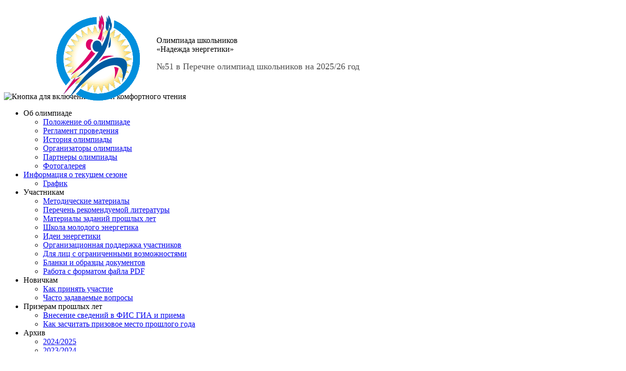

--- FILE ---
content_type: text/html; charset=utf-8
request_url: https://energy-hope.ru/yeartwokeleven/statinf.html
body_size: 6559
content:
<!DOCTYPE HTML PUBLIC "-//W3C//DTD HTML 4.01 Transitional//RU">
<html lang="ru">
	<head>
		<title>Олимпиада школьников "Надежда энергетики": Статистика олимпиады по информатике</title>
		<link rel=stylesheet href="/css/ie.css" type=text/css>
		<link rel=stylesheet href="/css/nc.css" type=text/css disabled>
		<meta http-equiv=Content-Type content=text/html; charset=utf-8>
		<meta name="revisit-after" content="1 days">
		<meta http-equiv="Pragma" content="no-cache">
		<meta name="Description" content="">
		<meta name="Keywords" content="">
		<meta name="resource-type" content="Document"><meta name="document-state" content="Dynamic"><meta name="robots" content="index,all"><meta name="revisit-after" content="10 days"><link rel="icon" href="/favicon.ico" type="image/x-icon"><link rel="shortcut icon" href="/favicon.ico" type="image/x-icon">		
		<link href='https://unpkg.com/boxicons@2.0.7/css/boxicons.min.css' rel='stylesheet'>
		<link rel=stylesheet href="/css/eh-common-ie2.css" type="text/css">
		<link rel="stylesheet" href="/css/eh-common-ff2.css" type="text/css" disabled="">
		<link rel="stylesheet" href="/css/eh-page2-ie2.css" type="text/css">
		<link rel=stylesheet href="/css/blue/jquery-ui-1.8.5.custom.css" type="text/css">	

<!-- Проверка -->

<script src="/css/jquery-1.4.3.min.js" type="text/javascript"></script>
<script src="/css/jquery-ui-1.8.5.custom.min.js" type="text/javascript"></script>
<!--<script src="/css/jquery-ui-personalized-1.5.3.packed.js" type="text/javascript"></script>-->
<script src="/css/jquery.ui.datepicker-ru.js" type="text/javascript"></script>
<script type="text/javascript" src="/css/jquery.lightbox-0.5.min.js"></script>	
<!-- Global site tag (gtag.js) - Google Analytics --><script async src="https://www.googletagmanager.com/gtag/js?id=UA-118262928-2"></script><script>window.dataLayer = window.dataLayer || [];  function gtag(){dataLayer.push(arguments);}  gtag('js', new Date());  gtag('config', 'UA-118262928-2');</script>

<!-- Yandex.Metrika counter --><script type="text/javascript" >   (function(m,e,t,r,i,k,a){m[i]=m[i]||function(){(m[i].a=m[i].a||[]).push(arguments)};   m[i].l=1*new Date();   for (var j = 0; j < document.scripts.length; j++) {if (document.scripts[j].src === r) { return; }}   k=e.createElement(t),a=e.getElementsByTagName(t)[0],k.async=1,k.src=r,a.parentNode.insertBefore(k,a)})   (window, document, "script", "https://mc.yandex.ru/metrika/tag.js", "ym");   ym(95432168, "init", {        clickmap:true,        trackLinks:true,        accurateTrackBounce:true   });</script><noscript><div><img src="https://mc.yandex.ru/watch/95432168" style="position:absolute; left:-9999px;" alt="" /></div></noscript><!-- /Yandex.Metrika counter -->

<!-- Google Tag Manager --><script>(function(w,d,s,l,i){w[l]=w[l]||[];w[l].push({'gtm.start':new Date().getTime(),event:'gtm.js'});var f=d.getElementsByTagName(s)[0],j=d.createElement(s),dl=l!='dataLayer'?'&l='+l:'';j.async=true;j.src='https://www.googletagmanager.com/gtm.js?id='+i+dl;f.parentNode.insertBefore(j,f);})(window,document,'script','dataLayer','GTM-KL24BXDF');</script><!-- End Google Tag Manager -->


<link rel="stylesheet" type="text/css" href="/css/jquery.lightbox-0.5.css" media="screen">
</head>

<body id="idx">
<!-- Google Tag Manager (noscript) --><noscript><iframe src="https://www.googletagmanager.com/ns.html?id=GTM-KL24BXDF" height="0" width="0" style="display:none;visibility:hidden"></iframe></noscript><!-- End Google Tag Manager (noscript) -->
<div id="grid1"><div style="width:1070px; height:1px; overflow:hidden; font-size:1px;" >&nbsp;</div>

<style>
header { 
flex: 0 0 auto; 
} 

main { 
flex: 1 0 auto; 
} 

footer { 
flex: 0 0 auto; 
}
</style>

<!-- Top -->
<header>
	<div style="width:1100px; margin: 0 auto;display:flex; justify-content: center; top: 20px; position: relative;">
		<div style="width: 210px;">
			<a href="/index.html"><img src="/img/page1_logo_tpl1.gif" alt="" width="180" height="180" border="0" id="logo" align=center></a>
		</div>
		<div>
			<div style="width:220px; height:45px; overflow:hidden;"><!--LiveInternet counter--><script type="text/javascript"><!--new Image().src = "//counter.yadro.ru/hit?r"+escape(document.referrer)+((typeof(screen)=="undefined")?"":";s"+screen.width+"*"+screen.height+"*"+(screen.colorDepth?screen.colorDepth:screen.pixelDepth))+";u"+escape(document.URL)+";"+Math.random();//--></script><!--/LiveInternet--></div></td>
			<div id="top_title">Олимпиада школьников <br>&laquo;Надежда энергетики&raquo;</div>
			<div style="font-size:18px; color:#505050; margin-top:16px;  width:550px;">№51 в Перечне олимпиад школьников на 2025/26 год&nbsp;</div>
		</div>
		<div style="width:300px;"></div>
    
              
	</div>

<span class="tooltip" data-title="Версия сайта для слабовидящих">
      <a  id="specialButton" class="VIP_special_button tooltip-toggle" tabindex="1"><img src="/css/VIP_v2/vip.png" class="VIP_img" alt="Кнопка для включения панели комфортного чтения"> </a>
    </span>
</header>

<nav class="topnav" id="topMenu">
	<ul>
		<li><a>Об олимпиаде</a>
			<ul>
				<li><a href="/about/statement.html">Положение об олимпиаде</a></li>
				<li><a href="/about/reglament.html">Регламент проведения</a></li>
				<li><a href="/about/istoriya_olimpiadi.html">История олимпиады</a></li>
				<!--<li><a href="#">Разработка</a></li>-->
				<li><a href="/about/organizatori.html">Организаторы олимпиады</a></li>
				<li><a href="/about/partner.html">Партнеры олимпиады</a></li>
				<li><a href="/about/gallery.html">Фотогалерея</a></li>
			</ul>
		</li>
		<li><a href="/newyear">Информация о текущем сезоне</a>
			<ul>
				<li><a href="/newyear/grafik.html">График</a></li>
<!--				<li><a href="/actual/criterii.html">Критерии</a></li>
				<li><a href="/actual/tasks.html">Материалы заданий</a></li>
				<li><a href="/actual/result.html">Результаты</a></li>
				<li><a href="/actual/wscan.html">Сканы работ призеров</a></li>-->
			</ul>
		</li>
		<li><a>Участникам</a>
			<ul>
				<!--<li><a href="/olymp/nextnear.html">Ближайшие мероприятия</a></li>-->
				<li><a href="/olymp/metodic.html">Методические материалы</a></li>
				<li><a href="/olymp/liter.html">Перечень рекомендуемой литературы</a></li>
				<li><a href="/olymp/tasks.html">Материалы заданий прошлых лет</a></li>
				<li><a href="/olymp/energy-school.html">Школа молодого энергетика</a></li>
				<li><a href="/olymp/idea.html">Идеи энергетики</a></li>
				<li><a href="/olymp/orgadd.html">Организационная поддержка участников</a></li>
				<li><a href="/olymp/health.html">Для лиц с ограниченными возможностями</a></li>
				<li><a href="/olymp/obrazci.html">Бланки и образцы документов</a></li>
				<!--<li><a href="/olymp/talantiuspeh.html">О лицах, проявивших выдающиеся способности</a></li>-->
				<li><a href="/olymp/pdf.html">Работа с форматом файла PDF</a></li>
			</ul>
		</li>
		<li><a>Новичкам</a>
			<ul>
				<li><a href="/novice/kak_prinyat_uchastie.html">Как принять участие</a></li>
				<li><a href="/novice/otveti_na_voprosi.html">Часто задаваемые вопросы</a></li>
			</ul>
		</li>
		<li><a>Призерам прошлых лет</a>
			<ul>
				<li><a href="/lastyear/fisgia.html">Внесение сведений в ФИС ГИА и приема</a></li>
				<li><a href="/lastyear/actionplan.html">Как засчитать призовое место прошлого года</a></li>
			</ul>
		</li>
		<li><a>Архив</a>
			<ul>
                                <li><a href="/actual">2024/2025</a></li>
                                <li><a href="/arch_xxiii">2023/2024</a></li>
                                <li><a href="/arch_xxii">2022/2023</a></li>
				<li><a href="/arch_xxi">2021/2022</a></li>
				<li><a href="/arch_xx">2020/2021</a></li>
				<li><a href="/arch_xix">2019/2020</a></li>
				<li><a href="/arch_xviii">2018/2019</a></li>
				<li><a href="/yeartwokseventeen">2017/2018</a></li>
				<li><a href="/yeartwoksixteen">2016/2017</a></li>
				<li><a href="/yeartwokfifteen">2015/2016</a></li>
				<li><a href="/yeartwokfourteen">2014/2015</a></li>
				<li><a href="/yeartwokthirteen">2013/2014</a></li>
				<li><a href="/yeartwoktwelve">2012/2013</a></li>
				<li><a href="/yeartwokeleven">2011/2012</a></li>
				<li><a href="/yeartwokten">2010/2011</a></li>
				<li><a href="/yeartwoknine">2009/2010</a></li>
				<li><a href="/yeartwokeight">2008/2009</a></li>
			</ul>
		</li>		<li><a href="/contact.html">Контакты</a></li>
		<a href="javascript:void(0);" class="icon" onclick="openTopnav()"></a>
	</ul>
</nav>
<script type="text/javascript">
function openTopnav() {
    var x = document.getElementById("topMenu");
    if (x.className === "topnav") {
        x.className += " phoneMenu";
    } else {
        x.className = "topnav";
    }
}
</script>

<div style="align-self: flex-end; margin-right: 185px;">


<div id="in">
	<button class="smallRedButton" id="leftButton">
		<a href="/novice/reg_user.html">Регистрация</a>
	</button>
        <button class="smallRedButton" id="rightButton">
		<a href="/cabinet/profile.html">Вход</a>
	</button>
</div>


</div>
<!-- Center column -->
<main class="content">

<div id="menu_archive">

<a href="/yeartwokeleven/report_XII.html " class="level2"><img src="/img/orange.gif" width=4 height=4 border=0 align=top style="margin-top:12px;">&nbsp;Отчет о проведении Олимпиады</a><br>

<a href="/yeartwokeleven/results_XII.html " class="level2"><img src="/img/orange.gif" width=4 height=4 border=0 align=top style="margin-top:12px;">&nbsp;Результаты Олимпиады</a><br>

<a href="/yeartwokeleven/grafiktwokeleventwelve.html " class="level2"><img src="/img/orange.gif" width=4 height=4 border=0 align=top style="margin-top:12px;">&nbsp;График мероприятий</a><br>

<a href="/yeartwokeleven/criterii.html " class="level2"><img src="/img/orange.gif" width=4 height=4 border=0 align=top style="margin-top:12px;">&nbsp;Критерии</a><br>

<a href="/yeartwokeleven/tasks_XII.html " class="level2"><img src="/img/orange.gif" width=4 height=4 border=0 align=top style="margin-top:12px;">&nbsp;Материалы заданий</a><br>

<a href="/yeartwokeleven/statpd.html " class="level2"><img src="/img/orange.gif" width=4 height=4 border=0 align=top style="margin-top:12px;">&nbsp;Статистика Олимпиады по физике</a><br>

<a href="/yeartwokeleven/statmd.html " class="level2"><img src="/img/orange.gif" width=4 height=4 border=0 align=top style="margin-top:12px;">&nbsp;Статистика Олимпиады по математике</a><br>

<a href="/yeartwokeleven/statinf.html "  class="level2" id="left_menu_ci"><img src="/img/orange.gif" width=4 height=4 border=0 align=top style="margin-top:12px;">&nbsp;Статистика олимпиады по информатике</a><br>


</div>

<article class="text"><h1>Форма представления статистических сведений об участниках, победителях и призерах олимпиады школьников в 2011/2012 учебном году</h1>Наименование олимпиады школьников:  <span style="font-weight: bold;">Олимпиада школьников «Надежда энергетики» </span><br />Предмет (комплекс предметов): <span style="font-weight: bold;">информатика</span><br />Год представления статистических сведений: <span style="font-weight: bold;">2011/2012</span><br />Классы: <span style="font-weight: bold;">10;11;</span><br />Этап олимпиады : <span style="font-weight: bold;">заключительный</span><br /> 
<table cellspacing="0" cellpadding="0" border="1" style="border-collapse: collapse;"> 
  <tbody> 
    <tr> 
      <td rowspan="2">Класс</td> 
      <td colspan="5">Количество  участников</td> 
      <td rowspan="2"><img border="0" alt="" src="/img/st_uchast.gif" /></td> 
      <td colspan="5">Количество призеров</td> 
      <td rowspan="2"><img border="0" alt="" src="/img/st_priz.gif" /></td> 
      <td colspan="5">Количество победителей</td> 
      <td rowspan="2"><img border="0" alt="" src="/img/st_winners.gif" /></td> 
    </tr> 
    <tr> 
      <td><img border="0" alt="" src="/img/st_allnum.gif" /></td> 
      <td><img border="0" alt="" src="/img/st_sng_gg.gif" /><br /></td> 
      <td><img border="0" alt="" src="/img/st_health.gif" /></td> 
      <td><img border="0" alt="" src="/img/st_alone.gif" /></td> 
      <td><img border="0" alt="" src="/img/st_country.gif" /></td> 
      <td><img border="0" alt="" src="/img/st_allnum.gif" /></td> 
      <td><img border="0" alt="" src="/img/st_sng_gg.gif" /></td> 
      <td><img border="0" alt="" src="/img/st_health.gif" /></td> 
      <td><img border="0" alt="" src="/img/st_alone.gif" /></td> 
      <td><img border="0" alt="" src="/img/st_country.gif" /></td> 
      <td><img border="0" alt="" src="/img/st_allnum.gif" /></td> 
      <td><img border="0" alt="" src="/img/st_sng_gg.gif" /></td> 
      <td><img border="0" alt="" src="/img/st_health.gif" /></td> 
      <td><img border="0" alt="" src="/img/st_alone.gif" /></td> 
      <td><img border="0" alt="" src="/img/st_country.gif" /></td> 
    </tr> 
    <tr> 
      <td>10</td> 
      <td>4<br /></td> 
      <td>0</td> 
      <td>0</td> 
      <td>-</td> 
      <td>0<br /></td> 
      <td>4<br /></td> 
      <td>1<br /></td> 
      <td>0</td> 
      <td>0</td> 
      <td>-</td> 
      <td>0<br /></td> 
      <td>1<br /></td> 
      <td>0<br /></td> 
      <td>0</td> 
      <td>0</td> 
      <td>-</td> 
      <td>0</td> 
      <td>0<br /></td> 
    </tr> 
    <tr> 
      <td>11</td> 
      <td>19</td> 
      <td>0<br /></td> 
      <td>0</td> 
      <td>-</td> 
      <td>2<br /></td> 
      <td>7<br /></td> 
      <td>6<br /></td> 
      <td>0<br /></td> 
      <td>0</td> 
      <td>-</td> 
      <td>0<br /></td> 
      <td>5</td> 
      <td>1<br /></td> 
      <td>0</td> 
      <td>0</td> 
      <td>-</td> 
      <td>0<br /></td> 
      <td>1<br /></td> 
    </tr> 
    <tr> 
      <td>ИТОГО</td> 
      <td>23<br /></td> 
      <td>0<br /></td> 
      <td>0</td> 
      <td>-</td> 
      <td>2<br /></td> 
      <td>9<br /></td> 
      <td>7<br /></td> 
      <td>0<br /></td> 
      <td>0</td> 
      <td>-</td> 
      <td>0</td> 
      <td>5</td> 
      <td>1<br /></td> 
      <td>0</td> 
      <td>0</td> 
      <td>-</td> 
      <td>0<br /></td> 
      <td>1<br /></td> 
    </tr> 
  </tbody> 
</table><br /> 
<ul> 
  <li style="text-align: justify;">Субъекты Российской Федерации, представленные <span style="font-weight: bold;">участниками </span>этапа:<br /> 37;50;61;64;67;68;73;76;77; <br />Ивановская обл (37); Московская обл (50); Ростовская обл (61); Саратовская обл (64); Смоленская обл (67); Тамбовская обл (68); Ульяновская обл (73); Ярославская обл (76); Москва г (77);    </li> 
  <li style="text-align: justify;">Субъекты Российской Федерации, представленные <span style="font-weight: bold;">призерами </span>этапа:<br /> 37;50;73;76;77;  <br />Ивановская обл (37); Московская обл (50); Ульяновская обл (73); Ярославская обл (76); Москва г (77);</li> 
  <li style="text-align: justify;">Субъекты Российской Федерации, представленные <span style="font-weight: bold;">победителями </span>этапа:<br /> 64;  <br />Саратовская обл (64);</li> 
</ul><br />При организации региональных площадок заполняется следующая форма по результатам проведения этапа олимпиады в 2012/2013 учебном году:<br /> 
<table border="1" style="width: 772px; height: 514px;"> 
  <tbody> 
    <tr> 
      <td rowspan="2">Адрес организации региональной площадки (субъект РФ, адрес, организация)</td> 
      <td rowspan="2">Количество участников олимпиады, принявших участие в этапе олимпиады на региональной площадке</td> 
      <td colspan="2">Количество победителей и призеров олимпиады, принявших участие в этапе олимпиады на региональной площадке</td> 
      <td rowspan="2">Субъекты Российской Федерации, представленные участниками <br />олимпиады, принявшими участие в этапе олимпиады на региональной площадке</td> 
    </tr> 
    <tr> 
      <td>Количество победителей</td> 
      <td>Количество призеров</td> 
    </tr> 
    <tr> 
      <td>ФГБОУ ВПО «Национальный исследовательский университет «МЭИ» <br />77, 111250, г.Москва, ул.Красноказарменная, д.14</td> 
      <td>&nbsp;22</td> 
      <td>&nbsp;1</td> 
      <td>&nbsp;7</td> 
      <td>37;50;61;64;67;68;73;76;77;&nbsp;</td> 
    </tr> 
    <tr> 
      <td>Смоленский филиал ФГБОУ ВПО «Национальный исследовательский университет «МЭИ» <br />67 214013,   г. Смоленск, Энергетический пр.,   д.1<br /></td> 
      <td>&nbsp;1</td> 
      <td>&nbsp;0</td> 
      <td>&nbsp;1</td> 
      <td>67;</td> 
    </tr> 
  </tbody> 
</table><br /> <h1>Форма представления статистических сведений об участниках, победителях и призерах олимпиады школьников в 2011/2012 учебном году</h1>Наименование олимпиады школьников:  <span style="font-weight: bold;">Олимпиада школьников «Надежда энергетики» </span><br />Предмет (комплекс предметов): <span style="font-weight: bold;">информатика</span><br />Год представления статистических сведений: <span style="font-weight: bold;">2011/2012</span><br />Классы: <span style="font-weight: bold;">10;11;</span><br />Этап олимпиады : <span style="font-weight: bold;">отборочный</span><br /> 
<table width="733" height="286" cellspacing="0" cellpadding="0" border="1" style="border-collapse: collapse;"> 
  <tbody> 
    <tr> 
      <td rowspan="2">Класс</td> 
      <td colspan="5">Количество  участников</td> 
      <td rowspan="2"><img border="0" alt="" src="/img/st_uchast.gif" /></td> 
      <td colspan="5">Количество призеров</td> 
      <td rowspan="2"><img border="0" alt="" src="/img/st_priz.gif" /></td> 
      <td colspan="5">Количество победителей</td> 
      <td rowspan="2"><img border="0" alt="" src="/img/st_winners.gif" /></td> 
    </tr> 
    <tr> 
      <td><img border="0" alt="" src="/img/st_allnum.gif" /></td> 
      <td><img border="0" alt="" src="/img/st_sng_gg.gif" /></td> 
      <td><img border="0" alt="" src="/img/st_health.gif" /></td> 
      <td><img border="0" alt="" src="/img/st_alone.gif" /></td> 
      <td><img border="0" alt="" src="/img/st_country.gif" /></td> 
      <td><img border="0" alt="" src="/img/st_allnum.gif" /></td> 
      <td><img border="0" alt="" src="/img/st_sng_gg.gif" /></td> 
      <td><img border="0" alt="" src="/img/st_health.gif" /></td> 
      <td><img border="0" alt="" src="/img/st_alone.gif" /></td> 
      <td><img border="0" alt="" src="/img/st_country.gif" /></td> 
      <td><img border="0" alt="" src="/img/st_allnum.gif" /></td> 
      <td><img border="0" alt="" src="/img/st_sng_gg.gif" /></td> 
      <td><img border="0" alt="" src="/img/st_health.gif" /></td> 
      <td><img border="0" alt="" src="/img/st_alone.gif" /></td> 
      <td><img border="0" alt="" src="/img/st_country.gif" /></td> 
    </tr> 
    <tr> 
      <td>10 класс</td> 
      <td>16</td> 
      <td>0</td> 
      <td>0</td> 
      <td>-</td> 
      <td>1</td> 
      <td>5</td> 
      <td>5</td> 
      <td>0</td> 
      <td>0</td> 
      <td>-</td> 
      <td>1</td> 
      <td>3</td> 
      <td>0</td> 
      <td>0</td> 
      <td>0</td> 
      <td>-</td> 
      <td>0</td> 
      <td>0</td> 
    </tr> 
    <tr> 
      <td>11 класс</td> 
      <td>159</td> 
      <td>0</td> 
      <td>0</td> 
      <td>-</td> 
      <td>12</td> 
      <td>25</td> 
      <td>53</td> 
      <td>0</td> 
      <td>0</td> 
      <td>-</td> 
      <td>6</td> 
      <td>15</td> 
      <td>3</td> 
      <td>0</td> 
      <td>0</td> 
      <td>-</td> 
      <td>0</td> 
      <td>3</td> 
    </tr> 
    <tr> 
      <td>ИТОГО</td> 
      <td>175</td> 
      <td>0</td> 
      <td>0</td> 
      <td>-</td> 
      <td>13<br /></td> 
      <td>27</td> 
      <td>58</td> 
      <td>0</td> 
      <td>0</td> 
      <td>-</td> 
      <td>7</td> 
      <td>16</td> 
      <td>3</td> 
      <td>0</td> 
      <td>0</td> 
      <td>-</td> 
      <td>0</td> 
      <td>3</td> 
    </tr> 
  </tbody> 
</table> 
<ul> 
  <li style="text-align: justify;">Субъекты Российской Федерации, представленные <span style="font-weight: bold;">участниками </span>этапа:<br /> 02;05;10;16;21;23;24;26;34;36;37;38;39;40;44;50;61;63;64;66;67;68;69;71;73;76;77;<br />Башкортостан Респ (2); Дагестан Респ (5); Карелия Респ (10); Татарстан Респ (16); Чувашская Республика Чувашия (21); Краснодарский край (23); Красноярский край (24); Ставропольский край (26); Волгоградская обл (34); Воронежская обл (36); Ивановская обл (37); Иркутская обл (38); Калининградская обл  (39); Калужская обл (40); Костромская обл (44); Московская обл (50); Ростовская обл (61); Самарская обл (63); Саратовская обл (64); Свердловская обл (66); Смоленская обл (67); Тамбовская обл (68); Тверская обл (69); Тульская обл (71); Ульяновская обл (73); Ярославская обл (76); Москва г (77); </li> 
  <li style="text-align: justify;">Субъекты Российской Федерации, представленные <span style="font-weight: bold;">призерами </span>этапа:<br />  16;24;26;34;36;37;50;61;64;67;68;69;71;73;76;77;<br />Татарстан Респ (16); Красноярский край (24); Ставропольский край (26); Волгоградская обл (34); Воронежская обл (36); Ивановская обл (37); Московская обл (50); Ростовская обл (61); Саратовская обл (64); Смоленская обл (67); Тамбовская обл (68); Тверская обл (69); Тульская обл (71); Ульяновская обл (73); Ярославская обл (76); Москва г (77); </li> 
  <li style="text-align: justify;">Субъекты Российской Федерации, представленные <span style="font-weight: bold;">победителями </span>этапа:<br />21;44;77; <br />Чувашская Республика Чувашия (21); Костромская обл (44); Москва г (77);</li> 
</ul> <br />При организации региональных площадок заполняется следующая форма по результатам проведения этапа олимпиады в 2012/2013 учебном году:<br /> 
<table border="1" style="width: 772px; height: 514px;"> 
  <tbody> 
    <tr> 
      <td rowspan="2">Адрес организации региональной площадки (субъект РФ, адрес, организация)</td> 
      <td rowspan="2">Количество участников олимпиады, принявших участие в этапе олимпиады на региональной площадке</td> 
      <td colspan="2">Количество победителей и призеров олимпиады, принявших участие в этапе олимпиады на региональной площадке</td> 
      <td rowspan="2">Субъекты Российской Федерации, представленные участниками <br />олимпиады, принявшими участие в этапе олимпиады на региональной площадке</td> 
    </tr> 
    <tr> 
      <td>Количество победителей</td> 
      <td>Количество призеров</td> 
    </tr> 
    <tr> 
      <td>ФГБОУ ВПО «Национальный исследовательский университет «МЭИ» <br />77   111250, г.Москва, ул.Красноказарменная, д.14 (10,11 классы)</td> 
      <td>&nbsp;175</td> 
      <td>&nbsp;3</td> 
      <td>&nbsp;58</td> 
      <td>02;05;10;16;21;23;24;26;34;36;37;<br />38;39;40;44;50;61;63;64;66;67;68;<br />69;71;73;76;77;</td> 
    </tr> 
  </tbody> 
</table><br /></article>
</main>
<style>
#footer 
	{	
		border-top: 1px solid #C0C0C0;
	}
	
	#footer div
	{	border-bottom: 1px solid #C0C0C0;
		padding: 4px 10px 8px 0px;
		text-align:right;
	}
	#footer a, #footer a:visited
	{	font-family: Verdana, Geneva, Arial, Helvetica, sans-serif;
		font-size: 11px;
		font-weight:normal;
		color:#336699;
		padding-right:10px;
	}

	footer {
		height: 62px;
		width: 100%;
		display: flex;
		align-items: stretch;
		justify-content: space-between;
	}

	.footer_link{
		/*border-bottom: 1px solid #C0C0C0;*/
		height: 50%;
	}

	#footer_left{
		flex-grow: 1;		
	}

</style>
<footer id="footer" width="100%" height="63px">
  <span style="align-self: center; margin: 0 20px;">
    <!--LiveInternet logo--><a href="http://www.liveinternet.ru/click"
target="_blank"><img src="//counter.yadro.ru/logo?44.11"
title="LiveInternet"
alt="" border="0" width="31" height="31"/></a><!--/LiveInternet-->
 
    
  </span>
  <span id="footer_left" width=100%>
  
  <div  class="footer_link" >
        


<a href="/about/statement.html ">Об олимпиаде</a>




<a href="/olymp/liter.html ">Участникам олимпиады</a>



<a href="/actual/result.html ">2024/2025 УЧЕБНЫЙ ГОД</a>



  </div>
  </span>
  <span id="footer_right">
    <img src="/img/footer_right_yellow.jpg" alt="" width="249" height="62">
  </span>
</footer>

<!--table width="100%" cellspacing=0 cellpadding=0 border=0 id="footer">
<tr><td style="padding: 0px 20px;"> </td><td id="footer_left" width=100% valign="top"><div></div></td><td id="footer_right" valign="top"><img src="/img/footer_right_yellow.jpg" alt="" width="249" height="62" border="0" align="top"></td></tr>
</table-->

</div>
<!-- Footer -->

  <script src="/css/jquery-3.7.1.min.js" type="text/javascript"></script>
  <script src="/css/VIP_v2/jquery.js"></script>
  <script src="/css/VIP_v2/uhpv.js"></script>

</body>
</html>
